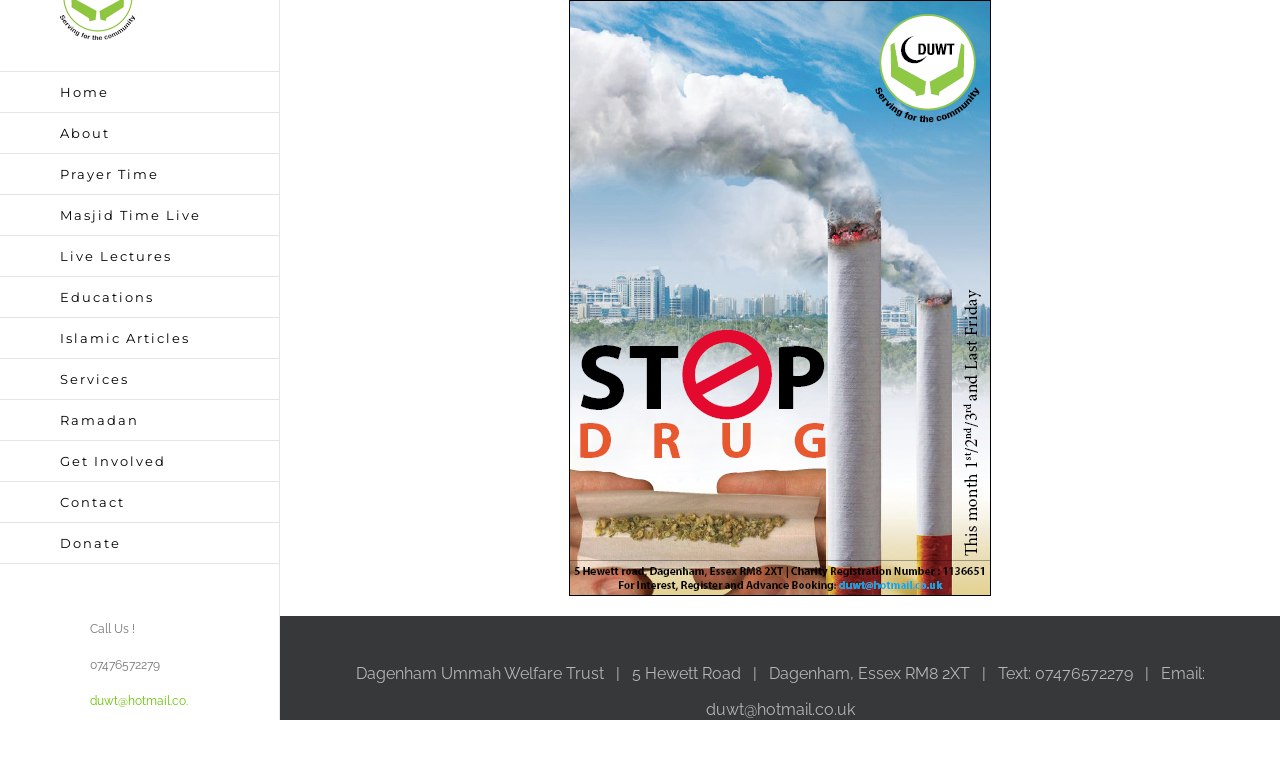

--- FILE ---
content_type: text/html; charset=UTF-8
request_url: https://duwt.org/2019/11/06/stop-drug/
body_size: 12876
content:
<!DOCTYPE html>
<html class="avada-html-layout-wide avada-html-header-position-left avada-is-100-percent-template" lang="en-GB" prefix="og: http://ogp.me/ns# fb: http://ogp.me/ns/fb#">
<head>
	<meta http-equiv="X-UA-Compatible" content="IE=edge" />
	<meta http-equiv="Content-Type" content="text/html; charset=utf-8"/>
	<meta name="viewport" content="width=device-width, initial-scale=1" />
	<title>Stop Drug &#8211; Dagenham Ummah Welfare Trust</title>
<meta name='robots' content='max-image-preview:large' />
	<style>img:is([sizes="auto" i], [sizes^="auto," i]) { contain-intrinsic-size: 3000px 1500px }</style>
	<link rel="alternate" type="application/rss+xml" title="Dagenham Ummah Welfare Trust &raquo; Feed" href="https://duwt.org/feed/" />
<link rel="alternate" type="application/rss+xml" title="Dagenham Ummah Welfare Trust &raquo; Comments Feed" href="https://duwt.org/comments/feed/" />
								<link rel="icon" href="https://duwt.org/wp-content/uploads/2021/07/favicon.ico" type="image/x-icon" />
		
		
		
				<link rel="alternate" type="application/rss+xml" title="Dagenham Ummah Welfare Trust &raquo; Stop Drug Comments Feed" href="https://duwt.org/2019/11/06/stop-drug/feed/" />
				
		<meta property="og:locale" content="en_GB"/>
		<meta property="og:type" content="article"/>
		<meta property="og:site_name" content="Dagenham Ummah Welfare Trust"/>
		<meta property="og:title" content="  Stop Drug"/>
				<meta property="og:url" content="https://duwt.org/2019/11/06/stop-drug/"/>
										<meta property="article:published_time" content="2019-11-06T11:06:22+00:00"/>
							<meta property="article:modified_time" content="2019-11-07T12:33:32+00:00"/>
								<meta name="author" content="mabrur"/>
								<meta property="og:image" content="https://duwt.org/wp-content/uploads/2019/11/image001.png"/>
		<meta property="og:image:width" content="422"/>
		<meta property="og:image:height" content="596"/>
		<meta property="og:image:type" content="image/png"/>
				<script type="text/javascript">
/* <![CDATA[ */
window._wpemojiSettings = {"baseUrl":"https:\/\/s.w.org\/images\/core\/emoji\/16.0.1\/72x72\/","ext":".png","svgUrl":"https:\/\/s.w.org\/images\/core\/emoji\/16.0.1\/svg\/","svgExt":".svg","source":{"concatemoji":"https:\/\/duwt.org\/wp-includes\/js\/wp-emoji-release.min.js?ver=6.8.3"}};
/*! This file is auto-generated */
!function(s,n){var o,i,e;function c(e){try{var t={supportTests:e,timestamp:(new Date).valueOf()};sessionStorage.setItem(o,JSON.stringify(t))}catch(e){}}function p(e,t,n){e.clearRect(0,0,e.canvas.width,e.canvas.height),e.fillText(t,0,0);var t=new Uint32Array(e.getImageData(0,0,e.canvas.width,e.canvas.height).data),a=(e.clearRect(0,0,e.canvas.width,e.canvas.height),e.fillText(n,0,0),new Uint32Array(e.getImageData(0,0,e.canvas.width,e.canvas.height).data));return t.every(function(e,t){return e===a[t]})}function u(e,t){e.clearRect(0,0,e.canvas.width,e.canvas.height),e.fillText(t,0,0);for(var n=e.getImageData(16,16,1,1),a=0;a<n.data.length;a++)if(0!==n.data[a])return!1;return!0}function f(e,t,n,a){switch(t){case"flag":return n(e,"\ud83c\udff3\ufe0f\u200d\u26a7\ufe0f","\ud83c\udff3\ufe0f\u200b\u26a7\ufe0f")?!1:!n(e,"\ud83c\udde8\ud83c\uddf6","\ud83c\udde8\u200b\ud83c\uddf6")&&!n(e,"\ud83c\udff4\udb40\udc67\udb40\udc62\udb40\udc65\udb40\udc6e\udb40\udc67\udb40\udc7f","\ud83c\udff4\u200b\udb40\udc67\u200b\udb40\udc62\u200b\udb40\udc65\u200b\udb40\udc6e\u200b\udb40\udc67\u200b\udb40\udc7f");case"emoji":return!a(e,"\ud83e\udedf")}return!1}function g(e,t,n,a){var r="undefined"!=typeof WorkerGlobalScope&&self instanceof WorkerGlobalScope?new OffscreenCanvas(300,150):s.createElement("canvas"),o=r.getContext("2d",{willReadFrequently:!0}),i=(o.textBaseline="top",o.font="600 32px Arial",{});return e.forEach(function(e){i[e]=t(o,e,n,a)}),i}function t(e){var t=s.createElement("script");t.src=e,t.defer=!0,s.head.appendChild(t)}"undefined"!=typeof Promise&&(o="wpEmojiSettingsSupports",i=["flag","emoji"],n.supports={everything:!0,everythingExceptFlag:!0},e=new Promise(function(e){s.addEventListener("DOMContentLoaded",e,{once:!0})}),new Promise(function(t){var n=function(){try{var e=JSON.parse(sessionStorage.getItem(o));if("object"==typeof e&&"number"==typeof e.timestamp&&(new Date).valueOf()<e.timestamp+604800&&"object"==typeof e.supportTests)return e.supportTests}catch(e){}return null}();if(!n){if("undefined"!=typeof Worker&&"undefined"!=typeof OffscreenCanvas&&"undefined"!=typeof URL&&URL.createObjectURL&&"undefined"!=typeof Blob)try{var e="postMessage("+g.toString()+"("+[JSON.stringify(i),f.toString(),p.toString(),u.toString()].join(",")+"));",a=new Blob([e],{type:"text/javascript"}),r=new Worker(URL.createObjectURL(a),{name:"wpTestEmojiSupports"});return void(r.onmessage=function(e){c(n=e.data),r.terminate(),t(n)})}catch(e){}c(n=g(i,f,p,u))}t(n)}).then(function(e){for(var t in e)n.supports[t]=e[t],n.supports.everything=n.supports.everything&&n.supports[t],"flag"!==t&&(n.supports.everythingExceptFlag=n.supports.everythingExceptFlag&&n.supports[t]);n.supports.everythingExceptFlag=n.supports.everythingExceptFlag&&!n.supports.flag,n.DOMReady=!1,n.readyCallback=function(){n.DOMReady=!0}}).then(function(){return e}).then(function(){var e;n.supports.everything||(n.readyCallback(),(e=n.source||{}).concatemoji?t(e.concatemoji):e.wpemoji&&e.twemoji&&(t(e.twemoji),t(e.wpemoji)))}))}((window,document),window._wpemojiSettings);
/* ]]> */
</script>
<link rel='stylesheet' id='timetable-style-css' href='https://duwt.org/wp-content/plugins/daily-prayer-time-for-mosques/Models/../Assets/css/styles.css?ver=2025.08.09' type='text/css' media='all' />
<style id='timetable-style-inline-css' type='text/css'>
table.customStyles th.tableHeading {background:#8224e3;color:#ffffff}table.customStyles {color:#000000}table.customStyles th.prayerName {background:#81d742}table.customStyles th.prayerName {color:#000000}.x-board-modern #time-table-section h4 {color:#000000}table.customStyles tr.highlight, th.highlight, td.highlight {font-weight:bold;background:#dd9933 !important;color: !important;}span.nextPrayer {font-weight:bold;color:#dd9933}.x-board tr.nextPrayer td {background-color:#dd9933 !important;color: !important;}.x-board-modern h4.nextPrayer, p.nextPrayer {background:#dd9933 !important;color: !important;}.d-masjid-e-usman .nextPrayer h3,.nextPrayer .title,tr.nextPrayer,td span.nextPrayer,.dpt-wrapper-container .prayer-time.highlight {background:#dd9933 !important;color: !important;}.d-masjid-e-usman .left-main-col-sun-times h4,.left-main-col-sun-times p {color:#dd9933 !important;}.dptPrayerIcon {color: !important;}span.nextPrayer {color: !important;}.d-masjid-e-usman.nextPrayer h3, .nextPrayer .title, .d-masjid-e-usman .nextPrayer .dsJumuah {color: !important;}
</style>
<link rel='stylesheet' id='verge-style-css' href='https://duwt.org/wp-content/plugins/daily-prayer-time-for-mosques/Models/../Assets/css/vergestyles.css?ver=2025.08.09' type='text/css' media='all' />
<link rel='stylesheet' id='jquery-ui_css-css' href='https://duwt.org/wp-content/plugins/daily-prayer-time-for-mosques/Models/../Assets/css/jquery-ui-1.12.1.css?ver=2025.08.09' type='text/css' media='all' />
<link rel='stylesheet' id='bootstrap-select-css' href='https://duwt.org/wp-content/plugins/daily-prayer-time-for-mosques/Models/../Assets/css/bootstrap-select.min-1.13.14.css?ver=2025.08.09' type='text/css' media='all' />
<style id='wp-emoji-styles-inline-css' type='text/css'>

	img.wp-smiley, img.emoji {
		display: inline !important;
		border: none !important;
		box-shadow: none !important;
		height: 1em !important;
		width: 1em !important;
		margin: 0 0.07em !important;
		vertical-align: -0.1em !important;
		background: none !important;
		padding: 0 !important;
	}
</style>
<link rel='stylesheet' id='fusion-dynamic-css-css' href='https://duwt.org/wp-content/uploads/fusion-styles/bc8727fc2fc8adef1cca03574c33d559.min.css?ver=3.14.2' type='text/css' media='all' />
<script type="text/javascript" src="https://duwt.org/wp-includes/js/jquery/jquery.min.js?ver=3.7.1" id="jquery-core-js"></script>
<script type="text/javascript" src="https://duwt.org/wp-includes/js/jquery/jquery-migrate.min.js?ver=3.4.1" id="jquery-migrate-js"></script>
<script type="text/javascript" src="https://duwt.org/wp-content/plugins/daily-prayer-time-for-mosques/Models/../Assets/js/popper.min-1.12.9.js?ver=2025.08.09" id="dpt_popper_js-js"></script>
<script type="text/javascript" src="https://duwt.org/wp-content/plugins/daily-prayer-time-for-mosques/Models/../Assets/js/jquery.cookie.min-1.4.1.js?ver=2025.08.09" id="jquery-cookie-js"></script>
<script type="text/javascript" src="https://duwt.org/wp-content/plugins/daily-prayer-time-for-mosques/Models/../Assets/js/jquery.blockUI-2.70.js?ver=2025.08.09" id="jquery-blockUI-js"></script>
<script type="text/javascript" src="https://duwt.org/wp-content/plugins/daily-prayer-time-for-mosques/Models/../Assets/js/jquery.marquee.min.js?ver=2025.08.09" id="jquery-marquee-js"></script>
<script type="text/javascript" src="https://duwt.org/wp-content/plugins/daily-prayer-time-for-mosques/Models/../Assets/js/NoSleep.min.js?ver=2025.08.09" id="dpt-noSleep-js"></script>
<script type="text/javascript" src="https://duwt.org/wp-content/plugins/daily-prayer-time-for-mosques/Models/../Assets/js/iconify.min.js?ver=2025.08.09" id="dpt-iconify-js"></script>
<link rel="https://api.w.org/" href="https://duwt.org/wp-json/" /><link rel="alternate" title="JSON" type="application/json" href="https://duwt.org/wp-json/wp/v2/posts/913" /><link rel="EditURI" type="application/rsd+xml" title="RSD" href="https://duwt.org/xmlrpc.php?rsd" />
<meta name="generator" content="WordPress 6.8.3" />
<link rel="canonical" href="https://duwt.org/2019/11/06/stop-drug/" />
<link rel='shortlink' href='https://duwt.org/?p=913' />
<link rel="alternate" title="oEmbed (JSON)" type="application/json+oembed" href="https://duwt.org/wp-json/oembed/1.0/embed?url=https%3A%2F%2Fduwt.org%2F2019%2F11%2F06%2Fstop-drug%2F" />
<link rel="alternate" title="oEmbed (XML)" type="text/xml+oembed" href="https://duwt.org/wp-json/oembed/1.0/embed?url=https%3A%2F%2Fduwt.org%2F2019%2F11%2F06%2Fstop-drug%2F&#038;format=xml" />
<style type="text/css" id="css-fb-visibility">@media screen and (max-width: 640px){.fusion-no-small-visibility{display:none !important;}body .sm-text-align-center{text-align:center !important;}body .sm-text-align-left{text-align:left !important;}body .sm-text-align-right{text-align:right !important;}body .sm-text-align-justify{text-align:justify !important;}body .sm-flex-align-center{justify-content:center !important;}body .sm-flex-align-flex-start{justify-content:flex-start !important;}body .sm-flex-align-flex-end{justify-content:flex-end !important;}body .sm-mx-auto{margin-left:auto !important;margin-right:auto !important;}body .sm-ml-auto{margin-left:auto !important;}body .sm-mr-auto{margin-right:auto !important;}body .fusion-absolute-position-small{position:absolute;width:100%;}.awb-sticky.awb-sticky-small{ position: sticky; top: var(--awb-sticky-offset,0); }}@media screen and (min-width: 641px) and (max-width: 1024px){.fusion-no-medium-visibility{display:none !important;}body .md-text-align-center{text-align:center !important;}body .md-text-align-left{text-align:left !important;}body .md-text-align-right{text-align:right !important;}body .md-text-align-justify{text-align:justify !important;}body .md-flex-align-center{justify-content:center !important;}body .md-flex-align-flex-start{justify-content:flex-start !important;}body .md-flex-align-flex-end{justify-content:flex-end !important;}body .md-mx-auto{margin-left:auto !important;margin-right:auto !important;}body .md-ml-auto{margin-left:auto !important;}body .md-mr-auto{margin-right:auto !important;}body .fusion-absolute-position-medium{position:absolute;width:100%;}.awb-sticky.awb-sticky-medium{ position: sticky; top: var(--awb-sticky-offset,0); }}@media screen and (min-width: 1025px){.fusion-no-large-visibility{display:none !important;}body .lg-text-align-center{text-align:center !important;}body .lg-text-align-left{text-align:left !important;}body .lg-text-align-right{text-align:right !important;}body .lg-text-align-justify{text-align:justify !important;}body .lg-flex-align-center{justify-content:center !important;}body .lg-flex-align-flex-start{justify-content:flex-start !important;}body .lg-flex-align-flex-end{justify-content:flex-end !important;}body .lg-mx-auto{margin-left:auto !important;margin-right:auto !important;}body .lg-ml-auto{margin-left:auto !important;}body .lg-mr-auto{margin-right:auto !important;}body .fusion-absolute-position-large{position:absolute;width:100%;}.awb-sticky.awb-sticky-large{ position: sticky; top: var(--awb-sticky-offset,0); }}</style><style type="text/css">.recentcomments a{display:inline !important;padding:0 !important;margin:0 !important;}</style>		<script type="text/javascript">
			var doc = document.documentElement;
			doc.setAttribute( 'data-useragent', navigator.userAgent );
		</script>
		
	</head>

<body class="wp-singular post-template-default single single-post postid-913 single-format-standard wp-theme-Avada fusion-image-hovers fusion-pagination-sizing fusion-button_type-flat fusion-button_span-no fusion-button_gradient-linear avada-image-rollover-circle-no avada-image-rollover-yes avada-image-rollover-direction-center_horiz fusion-has-button-gradient fusion-body ltr fusion-sticky-header no-tablet-sticky-header no-mobile-sticky-header no-mobile-slidingbar no-mobile-totop avada-has-rev-slider-styles fusion-disable-outline fusion-sub-menu-fade mobile-logo-pos-left layout-wide-mode avada-has-boxed-modal-shadow-none layout-scroll-offset-full avada-has-zero-margin-offset-top side-header side-header-left menu-text-align-left mobile-menu-design-modern fusion-show-pagination-text fusion-header-layout-v2 avada-responsive avada-footer-fx-none avada-menu-highlight-style-bar fusion-search-form-classic fusion-main-menu-search-dropdown fusion-avatar-square avada-dropdown-styles avada-blog-layout-grid avada-blog-archive-layout-grid avada-header-shadow-no avada-menu-icon-position-left avada-has-megamenu-shadow avada-has-header-100-width avada-has-pagetitle-100-width avada-has-pagetitle-bg-full avada-has-100-footer avada-has-breadcrumb-mobile-hidden avada-has-titlebar-hide avada-social-full-transparent avada-has-pagination-padding avada-flyout-menu-direction-fade avada-ec-views-v1" data-awb-post-id="913">
		<a class="skip-link screen-reader-text" href="#content">Skip to content</a>

	<div id="boxed-wrapper">
		
		<div id="wrapper" class="fusion-wrapper">
			<div id="home" style="position:relative;top:-1px;"></div>
							
																
<div id="side-header-sticky"></div>
<div id="side-header" class="clearfix fusion-mobile-menu-design-modern fusion-sticky-logo-1 fusion-mobile-logo-1 fusion-sticky-menu-">
	<div class="side-header-wrapper">
								<div class="side-header-content fusion-logo-left fusion-mobile-logo-1">
				<div class="fusion-logo" data-margin-top="31px" data-margin-bottom="31px" data-margin-left="0px" data-margin-right="0px">
			<a class="fusion-logo-link"  href="https://duwt.org/" >

						<!-- standard logo -->
			<img src="https://duwt.org/wp-content/uploads/2018/05/75x78-logo.gif" srcset="https://duwt.org/wp-content/uploads/2018/05/75x78-logo.gif 1x" width="75" height="78" alt="Dagenham Ummah Welfare Trust Logo" data-retina_logo_url="" class="fusion-standard-logo" />

			
											<!-- sticky header logo -->
				<img src="https://duwt.org/wp-content/uploads/2018/05/Logo_A-black.png" srcset="https://duwt.org/wp-content/uploads/2018/05/Logo_A-black.png 1x" width="75" height="78" alt="Dagenham Ummah Welfare Trust Logo" data-retina_logo_url="" class="fusion-sticky-logo" />
					</a>
		</div>		</div>
		<div class="fusion-main-menu-container fusion-logo-menu-left">
			<nav class="fusion-main-menu" aria-label="Main Menu"><ul id="menu-blog" class="fusion-menu"><li  id="menu-item-126"  class="menu-item menu-item-type-post_type menu-item-object-page menu-item-home menu-item-126"  data-item-id="126"><a  href="https://duwt.org/" class="fusion-bar-highlight"><span class="menu-text">Home</span></a></li><li  id="menu-item-1399"  class="menu-item menu-item-type-post_type menu-item-object-page menu-item-1399"  data-item-id="1399"><a  href="https://duwt.org/about/" class="fusion-bar-highlight"><span class="menu-text">About</span></a></li><li  id="menu-item-1423"  class="menu-item menu-item-type-post_type menu-item-object-page menu-item-1423"  data-item-id="1423"><a  href="https://duwt.org/prayer-time/" class="fusion-bar-highlight"><span class="menu-text">Prayer Time</span></a></li><li  id="menu-item-1860"  class="menu-item menu-item-type-custom menu-item-object-custom menu-item-1860"  data-item-id="1860"><a  href="https://time.my-masjid.com/timingscreen/7a036d31-b4ac-44f6-a68e-2dbb1f7a7994" class="fusion-bar-highlight"><span class="menu-text">Masjid Time Live</span></a></li><li  id="menu-item-1404"  class="menu-item menu-item-type-post_type menu-item-object-page menu-item-1404"  data-item-id="1404"><a  href="https://duwt.org/live-lectures/" class="fusion-bar-highlight"><span class="menu-text">Live  Lectures</span></a></li><li  id="menu-item-1401"  class="menu-item menu-item-type-post_type menu-item-object-page menu-item-has-children menu-item-1401 fusion-dropdown-menu"  data-item-id="1401"><a  href="https://duwt.org/educations/" class="fusion-bar-highlight"><span class="menu-text">Educations</span></a><ul class="sub-menu"><li  id="menu-item-1922"  class="menu-item menu-item-type-custom menu-item-object-custom menu-item-1922 fusion-dropdown-submenu" ><a  href="https://sidrahacademy.co.uk/" class="fusion-bar-highlight"><span>Madrasa</span></a></li><li  id="menu-item-1439"  class="menu-item menu-item-type-post_type menu-item-object-page menu-item-1439 fusion-dropdown-submenu" ><a  href="https://duwt.org/tuition-centre/" class="fusion-bar-highlight"><span>Tuition Centre</span></a></li><li  id="menu-item-1435"  class="menu-item menu-item-type-post_type menu-item-object-page menu-item-1435 fusion-dropdown-submenu" ><a  href="https://duwt.org/adult-islamic-study-circles/" class="fusion-bar-highlight"><span>Adult Islamic Study Circles</span></a></li><li  id="menu-item-1402"  class="menu-item menu-item-type-post_type menu-item-object-page menu-item-1402 fusion-dropdown-submenu" ><a  href="https://duwt.org/enrol-now/" class="fusion-bar-highlight"><span>Enrol now</span></a></li><li  id="menu-item-1443"  class="menu-item menu-item-type-post_type menu-item-object-page menu-item-1443 fusion-dropdown-submenu" ><a  href="https://duwt.org/islamic-quiz/" class="fusion-bar-highlight"><span>Islamic Quiz</span></a></li><li  id="menu-item-1445"  class="menu-item menu-item-type-custom menu-item-object-custom menu-item-1445 fusion-dropdown-submenu" ><a  href="https://docs.google.com/forms/d/e/1FAIpQLSfL2zx30c8JHRlmK83CSuEhF-rOS-O2vhLw8M9n-lm46CnEAg/viewform" class="fusion-bar-highlight"><span>The Life of the Prophet (peace be upon him)</span></a></li><li  id="menu-item-1447"  class="menu-item menu-item-type-custom menu-item-object-custom menu-item-1447 fusion-dropdown-submenu" ><a  href="https://docs.google.com/forms/d/e/1FAIpQLSfeauDGCi66Y2kDXIyeNostF9jxVu1eDnVrZh-MXn2uyMq0zw/viewform" class="fusion-bar-highlight"><span>Qur&#8217;an quiz</span></a></li><li  id="menu-item-1654"  class="menu-item menu-item-type-post_type menu-item-object-page menu-item-1654 fusion-dropdown-submenu" ><a  href="https://duwt.org/99-questions-pm-s/" class="fusion-bar-highlight"><span>99 Questions PM (S)</span></a></li></ul></li><li  id="menu-item-1405"  class="menu-item menu-item-type-post_type menu-item-object-page menu-item-has-children menu-item-1405 fusion-dropdown-menu"  data-item-id="1405"><a  href="https://duwt.org/islamic-articles/" class="fusion-bar-highlight"><span class="menu-text">Islamic Articles</span></a><ul class="sub-menu"><li  id="menu-item-1400"  class="menu-item menu-item-type-post_type menu-item-object-page menu-item-1400 fusion-dropdown-submenu" ><a  href="https://duwt.org/beauty-of-islam/" class="fusion-bar-highlight"><span>Beauty of Islam</span></a></li><li  id="menu-item-1547"  class="menu-item menu-item-type-post_type menu-item-object-page menu-item-1547 fusion-dropdown-submenu" ><a  href="https://duwt.org/who-is-muhammed-pbuh/" class="fusion-bar-highlight"><span>Who is Muhammed (PBUH)?</span></a></li><li  id="menu-item-1546"  class="menu-item menu-item-type-post_type menu-item-object-page menu-item-1546 fusion-dropdown-submenu" ><a  href="https://duwt.org/islam-is-not-a-religion-of-terror/" class="fusion-bar-highlight"><span>Islam is not a Religion of Terror</span></a></li><li  id="menu-item-1544"  class="menu-item menu-item-type-post_type menu-item-object-page menu-item-1544 fusion-dropdown-submenu" ><a  href="https://duwt.org/animal-welfare-in-islam/" class="fusion-bar-highlight"><span>Animal Welfare in Islam</span></a></li><li  id="menu-item-1545"  class="menu-item menu-item-type-post_type menu-item-object-page menu-item-1545 fusion-dropdown-submenu" ><a  href="https://duwt.org/ramadan/" class="fusion-bar-highlight"><span>Ramadan</span></a></li></ul></li><li  id="menu-item-1406"  class="menu-item menu-item-type-post_type menu-item-object-page menu-item-has-children menu-item-1406 fusion-dropdown-menu"  data-item-id="1406"><a  href="https://duwt.org/comm-services/" class="fusion-bar-highlight"><span class="menu-text">Services</span></a><ul class="sub-menu"><li  id="menu-item-1403"  class="menu-item menu-item-type-post_type menu-item-object-page menu-item-1403 fusion-dropdown-submenu" ><a  href="https://duwt.org/youth-training/" class="fusion-bar-highlight"><span>Youth Training</span></a></li><li  id="menu-item-1407"  class="menu-item menu-item-type-post_type menu-item-object-page menu-item-1407 fusion-dropdown-submenu" ><a  href="https://duwt.org/annual-family-fun-days/" class="fusion-bar-highlight"><span>Annual Family Fun days</span></a></li><li  id="menu-item-1408"  class="menu-item menu-item-type-post_type menu-item-object-page menu-item-1408 fusion-dropdown-submenu" ><a  href="https://duwt.org/burial/" class="fusion-bar-highlight"><span>Burial</span></a></li><li  id="menu-item-1409"  class="menu-item menu-item-type-post_type menu-item-object-page menu-item-1409 fusion-dropdown-submenu" ><a  href="https://duwt.org/circumcision-clinic/" class="fusion-bar-highlight"><span>Circumcision Clinic</span></a></li><li  id="menu-item-1411"  class="menu-item menu-item-type-post_type menu-item-object-page menu-item-1411 fusion-dropdown-submenu" ><a  href="https://duwt.org/dawah-table/" class="fusion-bar-highlight"><span>Dawah Table</span></a></li><li  id="menu-item-1412"  class="menu-item menu-item-type-post_type menu-item-object-page menu-item-1412 fusion-dropdown-submenu" ><a  href="https://duwt.org/download-form/" class="fusion-bar-highlight"><span>Download form</span></a></li><li  id="menu-item-1410"  class="menu-item menu-item-type-post_type menu-item-object-page menu-item-1410 fusion-dropdown-submenu" ><a  href="https://duwt.org/civic-advice-clinic/" class="fusion-bar-highlight"><span>Civic Advice Clinic</span></a></li><li  id="menu-item-1900"  class="menu-item menu-item-type-post_type menu-item-object-post menu-item-1900 fusion-dropdown-submenu" ><a  href="https://duwt.org/2025/07/04/summer-programme/" class="fusion-bar-highlight"><span>Summer Programme</span></a></li><li  id="menu-item-1413"  class="menu-item menu-item-type-post_type menu-item-object-page menu-item-1413 fusion-dropdown-submenu" ><a  href="https://duwt.org/health-clinic/" class="fusion-bar-highlight"><span>Health Clinic</span></a></li><li  id="menu-item-1414"  class="menu-item menu-item-type-post_type menu-item-object-page menu-item-1414 fusion-dropdown-submenu" ><a  href="https://duwt.org/islamic-advice-clinic/" class="fusion-bar-highlight"><span>Islamic Advice Clinic</span></a></li><li  id="menu-item-1419"  class="menu-item menu-item-type-post_type menu-item-object-page menu-item-1419 fusion-dropdown-submenu" ><a  href="https://duwt.org/wills-clinic/" class="fusion-bar-highlight"><span>Wills Clinic</span></a></li><li  id="menu-item-1415"  class="menu-item menu-item-type-post_type menu-item-object-page menu-item-1415 fusion-dropdown-submenu" ><a  href="https://duwt.org/mother-toddler-group/" class="fusion-bar-highlight"><span>Mother &#038; Toddler Group</span></a></li><li  id="menu-item-1416"  class="menu-item menu-item-type-post_type menu-item-object-page menu-item-1416 fusion-dropdown-submenu" ><a  href="https://duwt.org/new-muslim-support-project/" class="fusion-bar-highlight"><span>New Muslim Support Project</span></a></li><li  id="menu-item-1417"  class="menu-item menu-item-type-post_type menu-item-object-page menu-item-1417 fusion-dropdown-submenu" ><a  href="https://duwt.org/nikka-marriage-service/" class="fusion-bar-highlight"><span>Nikka / Marriage Service</span></a></li><li  id="menu-item-1418"  class="menu-item menu-item-type-post_type menu-item-object-page menu-item-1418 fusion-dropdown-submenu" ><a  href="https://duwt.org/sports-exercise/" class="fusion-bar-highlight"><span>Sports &#038; Exercise</span></a></li><li  id="menu-item-1420"  class="menu-item menu-item-type-post_type menu-item-object-page menu-item-1420 fusion-dropdown-submenu" ><a  href="https://duwt.org/youth-activities-circles/" class="fusion-bar-highlight"><span>Youth Activities &#038; Circles</span></a></li></ul></li><li  id="menu-item-1768"  class="menu-item menu-item-type-custom menu-item-object-custom menu-item-has-children menu-item-1768 fusion-dropdown-menu"  data-item-id="1768"><a  href="#" class="fusion-bar-highlight"><span class="menu-text">Ramadan</span></a><ul class="sub-menu"><li  id="menu-item-1548"  class="menu-item menu-item-type-post_type menu-item-object-page menu-item-1548 fusion-dropdown-submenu" ><a  href="https://duwt.org/ramadan-appeal/" class="fusion-bar-highlight"><span>RAMADAN APPEAL</span></a></li><li  id="menu-item-1783"  class="menu-item menu-item-type-post_type menu-item-object-page menu-item-1783 fusion-dropdown-submenu" ><a  href="https://duwt.org/ramadan-timetable/" class="fusion-bar-highlight"><span>RAMADAN TIMETABLE</span></a></li></ul></li><li  id="menu-item-1422"  class="menu-item menu-item-type-post_type menu-item-object-page menu-item-1422"  data-item-id="1422"><a  href="https://duwt.org/get-involved/" class="fusion-bar-highlight"><span class="menu-text">Get Involved</span></a></li><li  id="menu-item-1421"  class="menu-item menu-item-type-post_type menu-item-object-page menu-item-1421"  data-item-id="1421"><a  href="https://duwt.org/contact/" class="fusion-bar-highlight"><span class="menu-text">Contact</span></a></li><li  id="menu-item-1483"  class="menu-item menu-item-type-post_type menu-item-object-page menu-item-1483"  data-item-id="1483"><a  href="https://duwt.org/donate/" class="fusion-bar-highlight"><span class="menu-text">Donate</span></a></li></ul></nav><div class="fusion-mobile-navigation"><ul id="menu-blog-1" class="fusion-mobile-menu"><li   class="menu-item menu-item-type-post_type menu-item-object-page menu-item-home menu-item-126"  data-item-id="126"><a  href="https://duwt.org/" class="fusion-bar-highlight"><span class="menu-text">Home</span></a></li><li   class="menu-item menu-item-type-post_type menu-item-object-page menu-item-1399"  data-item-id="1399"><a  href="https://duwt.org/about/" class="fusion-bar-highlight"><span class="menu-text">About</span></a></li><li   class="menu-item menu-item-type-post_type menu-item-object-page menu-item-1423"  data-item-id="1423"><a  href="https://duwt.org/prayer-time/" class="fusion-bar-highlight"><span class="menu-text">Prayer Time</span></a></li><li   class="menu-item menu-item-type-custom menu-item-object-custom menu-item-1860"  data-item-id="1860"><a  href="https://time.my-masjid.com/timingscreen/7a036d31-b4ac-44f6-a68e-2dbb1f7a7994" class="fusion-bar-highlight"><span class="menu-text">Masjid Time Live</span></a></li><li   class="menu-item menu-item-type-post_type menu-item-object-page menu-item-1404"  data-item-id="1404"><a  href="https://duwt.org/live-lectures/" class="fusion-bar-highlight"><span class="menu-text">Live  Lectures</span></a></li><li   class="menu-item menu-item-type-post_type menu-item-object-page menu-item-has-children menu-item-1401 fusion-dropdown-menu"  data-item-id="1401"><a  href="https://duwt.org/educations/" class="fusion-bar-highlight"><span class="menu-text">Educations</span></a><ul class="sub-menu"><li   class="menu-item menu-item-type-custom menu-item-object-custom menu-item-1922 fusion-dropdown-submenu" ><a  href="https://sidrahacademy.co.uk/" class="fusion-bar-highlight"><span>Madrasa</span></a></li><li   class="menu-item menu-item-type-post_type menu-item-object-page menu-item-1439 fusion-dropdown-submenu" ><a  href="https://duwt.org/tuition-centre/" class="fusion-bar-highlight"><span>Tuition Centre</span></a></li><li   class="menu-item menu-item-type-post_type menu-item-object-page menu-item-1435 fusion-dropdown-submenu" ><a  href="https://duwt.org/adult-islamic-study-circles/" class="fusion-bar-highlight"><span>Adult Islamic Study Circles</span></a></li><li   class="menu-item menu-item-type-post_type menu-item-object-page menu-item-1402 fusion-dropdown-submenu" ><a  href="https://duwt.org/enrol-now/" class="fusion-bar-highlight"><span>Enrol now</span></a></li><li   class="menu-item menu-item-type-post_type menu-item-object-page menu-item-1443 fusion-dropdown-submenu" ><a  href="https://duwt.org/islamic-quiz/" class="fusion-bar-highlight"><span>Islamic Quiz</span></a></li><li   class="menu-item menu-item-type-custom menu-item-object-custom menu-item-1445 fusion-dropdown-submenu" ><a  href="https://docs.google.com/forms/d/e/1FAIpQLSfL2zx30c8JHRlmK83CSuEhF-rOS-O2vhLw8M9n-lm46CnEAg/viewform" class="fusion-bar-highlight"><span>The Life of the Prophet (peace be upon him)</span></a></li><li   class="menu-item menu-item-type-custom menu-item-object-custom menu-item-1447 fusion-dropdown-submenu" ><a  href="https://docs.google.com/forms/d/e/1FAIpQLSfeauDGCi66Y2kDXIyeNostF9jxVu1eDnVrZh-MXn2uyMq0zw/viewform" class="fusion-bar-highlight"><span>Qur&#8217;an quiz</span></a></li><li   class="menu-item menu-item-type-post_type menu-item-object-page menu-item-1654 fusion-dropdown-submenu" ><a  href="https://duwt.org/99-questions-pm-s/" class="fusion-bar-highlight"><span>99 Questions PM (S)</span></a></li></ul></li><li   class="menu-item menu-item-type-post_type menu-item-object-page menu-item-has-children menu-item-1405 fusion-dropdown-menu"  data-item-id="1405"><a  href="https://duwt.org/islamic-articles/" class="fusion-bar-highlight"><span class="menu-text">Islamic Articles</span></a><ul class="sub-menu"><li   class="menu-item menu-item-type-post_type menu-item-object-page menu-item-1400 fusion-dropdown-submenu" ><a  href="https://duwt.org/beauty-of-islam/" class="fusion-bar-highlight"><span>Beauty of Islam</span></a></li><li   class="menu-item menu-item-type-post_type menu-item-object-page menu-item-1547 fusion-dropdown-submenu" ><a  href="https://duwt.org/who-is-muhammed-pbuh/" class="fusion-bar-highlight"><span>Who is Muhammed (PBUH)?</span></a></li><li   class="menu-item menu-item-type-post_type menu-item-object-page menu-item-1546 fusion-dropdown-submenu" ><a  href="https://duwt.org/islam-is-not-a-religion-of-terror/" class="fusion-bar-highlight"><span>Islam is not a Religion of Terror</span></a></li><li   class="menu-item menu-item-type-post_type menu-item-object-page menu-item-1544 fusion-dropdown-submenu" ><a  href="https://duwt.org/animal-welfare-in-islam/" class="fusion-bar-highlight"><span>Animal Welfare in Islam</span></a></li><li   class="menu-item menu-item-type-post_type menu-item-object-page menu-item-1545 fusion-dropdown-submenu" ><a  href="https://duwt.org/ramadan/" class="fusion-bar-highlight"><span>Ramadan</span></a></li></ul></li><li   class="menu-item menu-item-type-post_type menu-item-object-page menu-item-has-children menu-item-1406 fusion-dropdown-menu"  data-item-id="1406"><a  href="https://duwt.org/comm-services/" class="fusion-bar-highlight"><span class="menu-text">Services</span></a><ul class="sub-menu"><li   class="menu-item menu-item-type-post_type menu-item-object-page menu-item-1403 fusion-dropdown-submenu" ><a  href="https://duwt.org/youth-training/" class="fusion-bar-highlight"><span>Youth Training</span></a></li><li   class="menu-item menu-item-type-post_type menu-item-object-page menu-item-1407 fusion-dropdown-submenu" ><a  href="https://duwt.org/annual-family-fun-days/" class="fusion-bar-highlight"><span>Annual Family Fun days</span></a></li><li   class="menu-item menu-item-type-post_type menu-item-object-page menu-item-1408 fusion-dropdown-submenu" ><a  href="https://duwt.org/burial/" class="fusion-bar-highlight"><span>Burial</span></a></li><li   class="menu-item menu-item-type-post_type menu-item-object-page menu-item-1409 fusion-dropdown-submenu" ><a  href="https://duwt.org/circumcision-clinic/" class="fusion-bar-highlight"><span>Circumcision Clinic</span></a></li><li   class="menu-item menu-item-type-post_type menu-item-object-page menu-item-1411 fusion-dropdown-submenu" ><a  href="https://duwt.org/dawah-table/" class="fusion-bar-highlight"><span>Dawah Table</span></a></li><li   class="menu-item menu-item-type-post_type menu-item-object-page menu-item-1412 fusion-dropdown-submenu" ><a  href="https://duwt.org/download-form/" class="fusion-bar-highlight"><span>Download form</span></a></li><li   class="menu-item menu-item-type-post_type menu-item-object-page menu-item-1410 fusion-dropdown-submenu" ><a  href="https://duwt.org/civic-advice-clinic/" class="fusion-bar-highlight"><span>Civic Advice Clinic</span></a></li><li   class="menu-item menu-item-type-post_type menu-item-object-post menu-item-1900 fusion-dropdown-submenu" ><a  href="https://duwt.org/2025/07/04/summer-programme/" class="fusion-bar-highlight"><span>Summer Programme</span></a></li><li   class="menu-item menu-item-type-post_type menu-item-object-page menu-item-1413 fusion-dropdown-submenu" ><a  href="https://duwt.org/health-clinic/" class="fusion-bar-highlight"><span>Health Clinic</span></a></li><li   class="menu-item menu-item-type-post_type menu-item-object-page menu-item-1414 fusion-dropdown-submenu" ><a  href="https://duwt.org/islamic-advice-clinic/" class="fusion-bar-highlight"><span>Islamic Advice Clinic</span></a></li><li   class="menu-item menu-item-type-post_type menu-item-object-page menu-item-1419 fusion-dropdown-submenu" ><a  href="https://duwt.org/wills-clinic/" class="fusion-bar-highlight"><span>Wills Clinic</span></a></li><li   class="menu-item menu-item-type-post_type menu-item-object-page menu-item-1415 fusion-dropdown-submenu" ><a  href="https://duwt.org/mother-toddler-group/" class="fusion-bar-highlight"><span>Mother &#038; Toddler Group</span></a></li><li   class="menu-item menu-item-type-post_type menu-item-object-page menu-item-1416 fusion-dropdown-submenu" ><a  href="https://duwt.org/new-muslim-support-project/" class="fusion-bar-highlight"><span>New Muslim Support Project</span></a></li><li   class="menu-item menu-item-type-post_type menu-item-object-page menu-item-1417 fusion-dropdown-submenu" ><a  href="https://duwt.org/nikka-marriage-service/" class="fusion-bar-highlight"><span>Nikka / Marriage Service</span></a></li><li   class="menu-item menu-item-type-post_type menu-item-object-page menu-item-1418 fusion-dropdown-submenu" ><a  href="https://duwt.org/sports-exercise/" class="fusion-bar-highlight"><span>Sports &#038; Exercise</span></a></li><li   class="menu-item menu-item-type-post_type menu-item-object-page menu-item-1420 fusion-dropdown-submenu" ><a  href="https://duwt.org/youth-activities-circles/" class="fusion-bar-highlight"><span>Youth Activities &#038; Circles</span></a></li></ul></li><li   class="menu-item menu-item-type-custom menu-item-object-custom menu-item-has-children menu-item-1768 fusion-dropdown-menu"  data-item-id="1768"><a  href="#" class="fusion-bar-highlight"><span class="menu-text">Ramadan</span></a><ul class="sub-menu"><li   class="menu-item menu-item-type-post_type menu-item-object-page menu-item-1548 fusion-dropdown-submenu" ><a  href="https://duwt.org/ramadan-appeal/" class="fusion-bar-highlight"><span>RAMADAN APPEAL</span></a></li><li   class="menu-item menu-item-type-post_type menu-item-object-page menu-item-1783 fusion-dropdown-submenu" ><a  href="https://duwt.org/ramadan-timetable/" class="fusion-bar-highlight"><span>RAMADAN TIMETABLE</span></a></li></ul></li><li   class="menu-item menu-item-type-post_type menu-item-object-page menu-item-1422"  data-item-id="1422"><a  href="https://duwt.org/get-involved/" class="fusion-bar-highlight"><span class="menu-text">Get Involved</span></a></li><li   class="menu-item menu-item-type-post_type menu-item-object-page menu-item-1421"  data-item-id="1421"><a  href="https://duwt.org/contact/" class="fusion-bar-highlight"><span class="menu-text">Contact</span></a></li><li   class="menu-item menu-item-type-post_type menu-item-object-page menu-item-1483"  data-item-id="1483"><a  href="https://duwt.org/donate/" class="fusion-bar-highlight"><span class="menu-text">Donate</span></a></li></ul></div>	<div class="fusion-mobile-menu-icons">
							<a href="#" class="fusion-icon awb-icon-bars" aria-label="Toggle mobile menu" aria-expanded="false"></a>
		
		
		
			</div>

<nav class="fusion-mobile-nav-holder fusion-mobile-menu-text-align-left" aria-label="Main Menu Mobile"></nav>

		</div>

		
								
			<div class="side-header-content side-header-content-1-2">
									<div class="side-header-content-1 fusion-clearfix">
					<div class="fusion-contact-info"><span class="fusion-contact-info-phone-number">Call Us ! 07476572279</span><br /><span class="fusion-contact-info-email-address"><a href="mailto:&#100;u&#119;&#116;&#64;&#104;otm&#97;&#105;l.&#99;&#111;.&#117;&#107;">&#100;u&#119;&#116;&#64;&#104;otm&#97;&#105;l.&#99;&#111;.&#117;&#107;</a></span></div>					</div>
													<div class="side-header-content-2 fusion-clearfix">
					<nav class="fusion-secondary-menu" role="navigation" aria-label="Secondary Menu"></nav>					</div>
							</div>
		
					<div class="side-header-content side-header-content-3">
				
<div class="fusion-header-content-3-wrapper">
			<h3 class="fusion-header-tagline">
			Degenham Ummah Welfare Trust		</h3>
	</div>
			</div>
		
					</div>
	<style>
	.side-header-styling-wrapper > div {
		display: none !important;
	}

	.side-header-styling-wrapper .side-header-background-image,
	.side-header-styling-wrapper .side-header-background-color,
	.side-header-styling-wrapper .side-header-border {
		display: block !important;
	}
	</style>
	<div class="side-header-styling-wrapper" style="overflow:hidden;">
		<div class="side-header-background-image"></div>
		<div class="side-header-background-color"></div>
		<div class="side-header-border"></div>
	</div>
</div>

					
							<div id="sliders-container" class="fusion-slider-visibility">
					</div>
				
					
							
			
						<main id="main" class="clearfix width-100">
				<div class="fusion-row" style="max-width:100%;">

<section id="content" style="width: 100%;">
	
					<article id="post-913" class="post post-913 type-post status-publish format-standard has-post-thumbnail hentry category-community-activities">
										<span class="entry-title" style="display: none;">Stop Drug</span>
			
				
						<div class="post-content">
				<p style="text-align: center;"><img fetchpriority="high" decoding="async" class="alignnone size-full wp-image-914" src="https://duwt.org/wp-content/uploads/2019/11/image001.png" alt="" width="422" height="596" srcset="https://duwt.org/wp-content/uploads/2019/11/image001-200x282.png 200w, https://duwt.org/wp-content/uploads/2019/11/image001-212x300.png 212w, https://duwt.org/wp-content/uploads/2019/11/image001-400x565.png 400w, https://duwt.org/wp-content/uploads/2019/11/image001.png 422w" sizes="(max-width: 422px) 100vw, 422px" /></p>
							</div>

												<span class="vcard rich-snippet-hidden"><span class="fn"><a href="https://duwt.org/author/mabrur/" title="Posts by mabrur" rel="author">mabrur</a></span></span><span class="updated rich-snippet-hidden">2019-11-07T12:33:32+00:00</span>																								
																	</article>
	</section>
						
					</div>  <!-- fusion-row -->
				</main>  <!-- #main -->
				
				
								
					
		<div class="fusion-footer">
					
	<footer class="fusion-footer-widget-area fusion-widget-area fusion-footer-widget-area-center">
		<div class="fusion-row">
			<div class="fusion-columns fusion-columns-1 fusion-widget-area">
				
																									<div class="fusion-column fusion-column-last col-lg-12 col-md-12 col-sm-12">
							<section id="text-2" class="fusion-footer-widget-column widget widget_text" style="border-style: solid;border-color:transparent;border-width:0px;">			<div class="textwidget">Dagenham Ummah Welfare Trust &nbsp; | &nbsp
5 Hewett Road &nbsp; | &nbsp; Dagenham, Essex RM8 2XT &nbsp; | &nbsp; Text: 07476572279 &nbsp; | &nbsp; Email: duwt@hotmail.co.uk</div>
		<div style="clear:both;"></div></section>																					</div>
																																																						
				<div class="fusion-clearfix"></div>
			</div> <!-- fusion-columns -->
		</div> <!-- fusion-row -->
	</footer> <!-- fusion-footer-widget-area -->

	
	<footer id="footer" class="fusion-footer-copyright-area fusion-footer-copyright-center">
		<div class="fusion-row">
			<div class="fusion-copyright-content">

				<div class="fusion-copyright-notice">
		<div>
		<span style="font-family: 'Montserrat'; letter-spacing: 1px; font-weight: 400;">© Copyright 2012 - <script>document.write(new Date().getFullYear());</script> DAGHENHAM UMMAH WELFARE TRUST   |   ALL RIGHTS RESERVED    |   POWERED BY <a href="http://DIGITALTECSOLUTIONS.CO.UK">DIGITALTEC SOLUTIONS</a></span>	</div>
</div>
<div class="fusion-social-links-footer">
	<div class="fusion-social-networks boxed-icons"><div class="fusion-social-networks-wrapper"><a  class="fusion-social-network-icon fusion-tooltip fusion-facebook awb-icon-facebook" style title="Facebook" href="#" target="_blank" rel="noreferrer"><span class="screen-reader-text">Facebook</span></a><a  class="fusion-social-network-icon fusion-tooltip fusion-instagram awb-icon-instagram" style title="Instagram" href="#" target="_blank" rel="noopener noreferrer"><span class="screen-reader-text">Instagram</span></a><a  class="fusion-social-network-icon fusion-tooltip fusion-twitter awb-icon-twitter" style title="X" href="#" target="_blank" rel="noopener noreferrer"><span class="screen-reader-text">X</span></a></div></div></div>

			</div> <!-- fusion-fusion-copyright-content -->
		</div> <!-- fusion-row -->
	</footer> <!-- #footer -->
		</div> <!-- fusion-footer -->

		
																</div> <!-- wrapper -->
		</div> <!-- #boxed-wrapper -->
				<a class="fusion-one-page-text-link fusion-page-load-link" tabindex="-1" href="#" aria-hidden="true">Page load link</a>

		<div class="avada-footer-scripts">
			<script type="text/javascript">var fusionNavIsCollapsed=function(e){var t,n;window.innerWidth<=e.getAttribute("data-breakpoint")?(e.classList.add("collapse-enabled"),e.classList.remove("awb-menu_desktop"),e.classList.contains("expanded")||window.dispatchEvent(new CustomEvent("fusion-mobile-menu-collapsed",{detail:{nav:e}})),(n=e.querySelectorAll(".menu-item-has-children.expanded")).length&&n.forEach(function(e){e.querySelector(".awb-menu__open-nav-submenu_mobile").setAttribute("aria-expanded","false")})):(null!==e.querySelector(".menu-item-has-children.expanded .awb-menu__open-nav-submenu_click")&&e.querySelector(".menu-item-has-children.expanded .awb-menu__open-nav-submenu_click").click(),e.classList.remove("collapse-enabled"),e.classList.add("awb-menu_desktop"),null!==e.querySelector(".awb-menu__main-ul")&&e.querySelector(".awb-menu__main-ul").removeAttribute("style")),e.classList.add("no-wrapper-transition"),clearTimeout(t),t=setTimeout(()=>{e.classList.remove("no-wrapper-transition")},400),e.classList.remove("loading")},fusionRunNavIsCollapsed=function(){var e,t=document.querySelectorAll(".awb-menu");for(e=0;e<t.length;e++)fusionNavIsCollapsed(t[e])};function avadaGetScrollBarWidth(){var e,t,n,l=document.createElement("p");return l.style.width="100%",l.style.height="200px",(e=document.createElement("div")).style.position="absolute",e.style.top="0px",e.style.left="0px",e.style.visibility="hidden",e.style.width="200px",e.style.height="150px",e.style.overflow="hidden",e.appendChild(l),document.body.appendChild(e),t=l.offsetWidth,e.style.overflow="scroll",t==(n=l.offsetWidth)&&(n=e.clientWidth),document.body.removeChild(e),jQuery("html").hasClass("awb-scroll")&&10<t-n?10:t-n}fusionRunNavIsCollapsed(),window.addEventListener("fusion-resize-horizontal",fusionRunNavIsCollapsed);</script><script type="speculationrules">
{"prefetch":[{"source":"document","where":{"and":[{"href_matches":"\/*"},{"not":{"href_matches":["\/wp-*.php","\/wp-admin\/*","\/wp-content\/uploads\/*","\/wp-content\/*","\/wp-content\/plugins\/*","\/wp-content\/themes\/Avada\/*","\/*\\?(.+)"]}},{"not":{"selector_matches":"a[rel~=\"nofollow\"]"}},{"not":{"selector_matches":".no-prefetch, .no-prefetch a"}}]},"eagerness":"conservative"}]}
</script>
<style id='global-styles-inline-css' type='text/css'>
:root{--wp--preset--aspect-ratio--square: 1;--wp--preset--aspect-ratio--4-3: 4/3;--wp--preset--aspect-ratio--3-4: 3/4;--wp--preset--aspect-ratio--3-2: 3/2;--wp--preset--aspect-ratio--2-3: 2/3;--wp--preset--aspect-ratio--16-9: 16/9;--wp--preset--aspect-ratio--9-16: 9/16;--wp--preset--color--black: #000000;--wp--preset--color--cyan-bluish-gray: #abb8c3;--wp--preset--color--white: #ffffff;--wp--preset--color--pale-pink: #f78da7;--wp--preset--color--vivid-red: #cf2e2e;--wp--preset--color--luminous-vivid-orange: #ff6900;--wp--preset--color--luminous-vivid-amber: #fcb900;--wp--preset--color--light-green-cyan: #7bdcb5;--wp--preset--color--vivid-green-cyan: #00d084;--wp--preset--color--pale-cyan-blue: #8ed1fc;--wp--preset--color--vivid-cyan-blue: #0693e3;--wp--preset--color--vivid-purple: #9b51e0;--wp--preset--color--awb-color-1: rgba(255,255,255,1);--wp--preset--color--awb-color-2: rgba(246,246,246,1);--wp--preset--color--awb-color-3: rgba(224,222,222,1);--wp--preset--color--awb-color-4: rgba(254,201,107,1);--wp--preset--color--awb-color-5: rgba(160,206,78,1);--wp--preset--color--awb-color-6: rgba(92,102,104,1);--wp--preset--color--awb-color-7: rgba(51,51,51,1);--wp--preset--color--awb-color-8: rgba(38,46,68,1);--wp--preset--color--awb-color-custom-10: rgba(116,116,116,1);--wp--preset--color--awb-color-custom-11: rgba(235,234,234,1);--wp--preset--color--awb-color-custom-12: rgba(190,189,189,1);--wp--preset--color--awb-color-custom-13: rgba(0,0,0,1);--wp--preset--color--awb-color-custom-14: rgba(248,248,248,1);--wp--preset--color--awb-color-custom-15: rgba(232,232,232,1);--wp--preset--color--awb-color-custom-16: rgba(229,229,229,1);--wp--preset--color--awb-color-custom-17: rgba(237,105,103,1);--wp--preset--color--awb-color-custom-18: rgba(54,56,57,1);--wp--preset--gradient--vivid-cyan-blue-to-vivid-purple: linear-gradient(135deg,rgba(6,147,227,1) 0%,rgb(155,81,224) 100%);--wp--preset--gradient--light-green-cyan-to-vivid-green-cyan: linear-gradient(135deg,rgb(122,220,180) 0%,rgb(0,208,130) 100%);--wp--preset--gradient--luminous-vivid-amber-to-luminous-vivid-orange: linear-gradient(135deg,rgba(252,185,0,1) 0%,rgba(255,105,0,1) 100%);--wp--preset--gradient--luminous-vivid-orange-to-vivid-red: linear-gradient(135deg,rgba(255,105,0,1) 0%,rgb(207,46,46) 100%);--wp--preset--gradient--very-light-gray-to-cyan-bluish-gray: linear-gradient(135deg,rgb(238,238,238) 0%,rgb(169,184,195) 100%);--wp--preset--gradient--cool-to-warm-spectrum: linear-gradient(135deg,rgb(74,234,220) 0%,rgb(151,120,209) 20%,rgb(207,42,186) 40%,rgb(238,44,130) 60%,rgb(251,105,98) 80%,rgb(254,248,76) 100%);--wp--preset--gradient--blush-light-purple: linear-gradient(135deg,rgb(255,206,236) 0%,rgb(152,150,240) 100%);--wp--preset--gradient--blush-bordeaux: linear-gradient(135deg,rgb(254,205,165) 0%,rgb(254,45,45) 50%,rgb(107,0,62) 100%);--wp--preset--gradient--luminous-dusk: linear-gradient(135deg,rgb(255,203,112) 0%,rgb(199,81,192) 50%,rgb(65,88,208) 100%);--wp--preset--gradient--pale-ocean: linear-gradient(135deg,rgb(255,245,203) 0%,rgb(182,227,212) 50%,rgb(51,167,181) 100%);--wp--preset--gradient--electric-grass: linear-gradient(135deg,rgb(202,248,128) 0%,rgb(113,206,126) 100%);--wp--preset--gradient--midnight: linear-gradient(135deg,rgb(2,3,129) 0%,rgb(40,116,252) 100%);--wp--preset--font-size--small: 12px;--wp--preset--font-size--medium: 20px;--wp--preset--font-size--large: 24px;--wp--preset--font-size--x-large: 42px;--wp--preset--font-size--normal: 16px;--wp--preset--font-size--xlarge: 32px;--wp--preset--font-size--huge: 48px;--wp--preset--spacing--20: 0.44rem;--wp--preset--spacing--30: 0.67rem;--wp--preset--spacing--40: 1rem;--wp--preset--spacing--50: 1.5rem;--wp--preset--spacing--60: 2.25rem;--wp--preset--spacing--70: 3.38rem;--wp--preset--spacing--80: 5.06rem;--wp--preset--shadow--natural: 6px 6px 9px rgba(0, 0, 0, 0.2);--wp--preset--shadow--deep: 12px 12px 50px rgba(0, 0, 0, 0.4);--wp--preset--shadow--sharp: 6px 6px 0px rgba(0, 0, 0, 0.2);--wp--preset--shadow--outlined: 6px 6px 0px -3px rgba(255, 255, 255, 1), 6px 6px rgba(0, 0, 0, 1);--wp--preset--shadow--crisp: 6px 6px 0px rgba(0, 0, 0, 1);}:where(.is-layout-flex){gap: 0.5em;}:where(.is-layout-grid){gap: 0.5em;}body .is-layout-flex{display: flex;}.is-layout-flex{flex-wrap: wrap;align-items: center;}.is-layout-flex > :is(*, div){margin: 0;}body .is-layout-grid{display: grid;}.is-layout-grid > :is(*, div){margin: 0;}:where(.wp-block-columns.is-layout-flex){gap: 2em;}:where(.wp-block-columns.is-layout-grid){gap: 2em;}:where(.wp-block-post-template.is-layout-flex){gap: 1.25em;}:where(.wp-block-post-template.is-layout-grid){gap: 1.25em;}.has-black-color{color: var(--wp--preset--color--black) !important;}.has-cyan-bluish-gray-color{color: var(--wp--preset--color--cyan-bluish-gray) !important;}.has-white-color{color: var(--wp--preset--color--white) !important;}.has-pale-pink-color{color: var(--wp--preset--color--pale-pink) !important;}.has-vivid-red-color{color: var(--wp--preset--color--vivid-red) !important;}.has-luminous-vivid-orange-color{color: var(--wp--preset--color--luminous-vivid-orange) !important;}.has-luminous-vivid-amber-color{color: var(--wp--preset--color--luminous-vivid-amber) !important;}.has-light-green-cyan-color{color: var(--wp--preset--color--light-green-cyan) !important;}.has-vivid-green-cyan-color{color: var(--wp--preset--color--vivid-green-cyan) !important;}.has-pale-cyan-blue-color{color: var(--wp--preset--color--pale-cyan-blue) !important;}.has-vivid-cyan-blue-color{color: var(--wp--preset--color--vivid-cyan-blue) !important;}.has-vivid-purple-color{color: var(--wp--preset--color--vivid-purple) !important;}.has-black-background-color{background-color: var(--wp--preset--color--black) !important;}.has-cyan-bluish-gray-background-color{background-color: var(--wp--preset--color--cyan-bluish-gray) !important;}.has-white-background-color{background-color: var(--wp--preset--color--white) !important;}.has-pale-pink-background-color{background-color: var(--wp--preset--color--pale-pink) !important;}.has-vivid-red-background-color{background-color: var(--wp--preset--color--vivid-red) !important;}.has-luminous-vivid-orange-background-color{background-color: var(--wp--preset--color--luminous-vivid-orange) !important;}.has-luminous-vivid-amber-background-color{background-color: var(--wp--preset--color--luminous-vivid-amber) !important;}.has-light-green-cyan-background-color{background-color: var(--wp--preset--color--light-green-cyan) !important;}.has-vivid-green-cyan-background-color{background-color: var(--wp--preset--color--vivid-green-cyan) !important;}.has-pale-cyan-blue-background-color{background-color: var(--wp--preset--color--pale-cyan-blue) !important;}.has-vivid-cyan-blue-background-color{background-color: var(--wp--preset--color--vivid-cyan-blue) !important;}.has-vivid-purple-background-color{background-color: var(--wp--preset--color--vivid-purple) !important;}.has-black-border-color{border-color: var(--wp--preset--color--black) !important;}.has-cyan-bluish-gray-border-color{border-color: var(--wp--preset--color--cyan-bluish-gray) !important;}.has-white-border-color{border-color: var(--wp--preset--color--white) !important;}.has-pale-pink-border-color{border-color: var(--wp--preset--color--pale-pink) !important;}.has-vivid-red-border-color{border-color: var(--wp--preset--color--vivid-red) !important;}.has-luminous-vivid-orange-border-color{border-color: var(--wp--preset--color--luminous-vivid-orange) !important;}.has-luminous-vivid-amber-border-color{border-color: var(--wp--preset--color--luminous-vivid-amber) !important;}.has-light-green-cyan-border-color{border-color: var(--wp--preset--color--light-green-cyan) !important;}.has-vivid-green-cyan-border-color{border-color: var(--wp--preset--color--vivid-green-cyan) !important;}.has-pale-cyan-blue-border-color{border-color: var(--wp--preset--color--pale-cyan-blue) !important;}.has-vivid-cyan-blue-border-color{border-color: var(--wp--preset--color--vivid-cyan-blue) !important;}.has-vivid-purple-border-color{border-color: var(--wp--preset--color--vivid-purple) !important;}.has-vivid-cyan-blue-to-vivid-purple-gradient-background{background: var(--wp--preset--gradient--vivid-cyan-blue-to-vivid-purple) !important;}.has-light-green-cyan-to-vivid-green-cyan-gradient-background{background: var(--wp--preset--gradient--light-green-cyan-to-vivid-green-cyan) !important;}.has-luminous-vivid-amber-to-luminous-vivid-orange-gradient-background{background: var(--wp--preset--gradient--luminous-vivid-amber-to-luminous-vivid-orange) !important;}.has-luminous-vivid-orange-to-vivid-red-gradient-background{background: var(--wp--preset--gradient--luminous-vivid-orange-to-vivid-red) !important;}.has-very-light-gray-to-cyan-bluish-gray-gradient-background{background: var(--wp--preset--gradient--very-light-gray-to-cyan-bluish-gray) !important;}.has-cool-to-warm-spectrum-gradient-background{background: var(--wp--preset--gradient--cool-to-warm-spectrum) !important;}.has-blush-light-purple-gradient-background{background: var(--wp--preset--gradient--blush-light-purple) !important;}.has-blush-bordeaux-gradient-background{background: var(--wp--preset--gradient--blush-bordeaux) !important;}.has-luminous-dusk-gradient-background{background: var(--wp--preset--gradient--luminous-dusk) !important;}.has-pale-ocean-gradient-background{background: var(--wp--preset--gradient--pale-ocean) !important;}.has-electric-grass-gradient-background{background: var(--wp--preset--gradient--electric-grass) !important;}.has-midnight-gradient-background{background: var(--wp--preset--gradient--midnight) !important;}.has-small-font-size{font-size: var(--wp--preset--font-size--small) !important;}.has-medium-font-size{font-size: var(--wp--preset--font-size--medium) !important;}.has-large-font-size{font-size: var(--wp--preset--font-size--large) !important;}.has-x-large-font-size{font-size: var(--wp--preset--font-size--x-large) !important;}
:where(.wp-block-post-template.is-layout-flex){gap: 1.25em;}:where(.wp-block-post-template.is-layout-grid){gap: 1.25em;}
:where(.wp-block-columns.is-layout-flex){gap: 2em;}:where(.wp-block-columns.is-layout-grid){gap: 2em;}
:root :where(.wp-block-pullquote){font-size: 1.5em;line-height: 1.6;}
</style>
<link rel='stylesheet' id='wp-block-library-css' href='https://duwt.org/wp-includes/css/dist/block-library/style.min.css?ver=6.8.3' type='text/css' media='all' />
<style id='wp-block-library-theme-inline-css' type='text/css'>
.wp-block-audio :where(figcaption){color:#555;font-size:13px;text-align:center}.is-dark-theme .wp-block-audio :where(figcaption){color:#ffffffa6}.wp-block-audio{margin:0 0 1em}.wp-block-code{border:1px solid #ccc;border-radius:4px;font-family:Menlo,Consolas,monaco,monospace;padding:.8em 1em}.wp-block-embed :where(figcaption){color:#555;font-size:13px;text-align:center}.is-dark-theme .wp-block-embed :where(figcaption){color:#ffffffa6}.wp-block-embed{margin:0 0 1em}.blocks-gallery-caption{color:#555;font-size:13px;text-align:center}.is-dark-theme .blocks-gallery-caption{color:#ffffffa6}:root :where(.wp-block-image figcaption){color:#555;font-size:13px;text-align:center}.is-dark-theme :root :where(.wp-block-image figcaption){color:#ffffffa6}.wp-block-image{margin:0 0 1em}.wp-block-pullquote{border-bottom:4px solid;border-top:4px solid;color:currentColor;margin-bottom:1.75em}.wp-block-pullquote cite,.wp-block-pullquote footer,.wp-block-pullquote__citation{color:currentColor;font-size:.8125em;font-style:normal;text-transform:uppercase}.wp-block-quote{border-left:.25em solid;margin:0 0 1.75em;padding-left:1em}.wp-block-quote cite,.wp-block-quote footer{color:currentColor;font-size:.8125em;font-style:normal;position:relative}.wp-block-quote:where(.has-text-align-right){border-left:none;border-right:.25em solid;padding-left:0;padding-right:1em}.wp-block-quote:where(.has-text-align-center){border:none;padding-left:0}.wp-block-quote.is-large,.wp-block-quote.is-style-large,.wp-block-quote:where(.is-style-plain){border:none}.wp-block-search .wp-block-search__label{font-weight:700}.wp-block-search__button{border:1px solid #ccc;padding:.375em .625em}:where(.wp-block-group.has-background){padding:1.25em 2.375em}.wp-block-separator.has-css-opacity{opacity:.4}.wp-block-separator{border:none;border-bottom:2px solid;margin-left:auto;margin-right:auto}.wp-block-separator.has-alpha-channel-opacity{opacity:1}.wp-block-separator:not(.is-style-wide):not(.is-style-dots){width:100px}.wp-block-separator.has-background:not(.is-style-dots){border-bottom:none;height:1px}.wp-block-separator.has-background:not(.is-style-wide):not(.is-style-dots){height:2px}.wp-block-table{margin:0 0 1em}.wp-block-table td,.wp-block-table th{word-break:normal}.wp-block-table :where(figcaption){color:#555;font-size:13px;text-align:center}.is-dark-theme .wp-block-table :where(figcaption){color:#ffffffa6}.wp-block-video :where(figcaption){color:#555;font-size:13px;text-align:center}.is-dark-theme .wp-block-video :where(figcaption){color:#ffffffa6}.wp-block-video{margin:0 0 1em}:root :where(.wp-block-template-part.has-background){margin-bottom:0;margin-top:0;padding:1.25em 2.375em}
</style>
<style id='classic-theme-styles-inline-css' type='text/css'>
/*! This file is auto-generated */
.wp-block-button__link{color:#fff;background-color:#32373c;border-radius:9999px;box-shadow:none;text-decoration:none;padding:calc(.667em + 2px) calc(1.333em + 2px);font-size:1.125em}.wp-block-file__button{background:#32373c;color:#fff;text-decoration:none}
</style>
<script type="text/javascript" id="dpt-js-extra">
/* <![CDATA[ */
var timetable_params = {"ajaxurl":"https:\/\/duwt.org\/wp-admin\/admin-ajax.php","fajrAdhanUrl":"","otherAdhanUrl":"","beep":"https:\/\/duwt.org\/wp-content\/plugins\/daily-prayer-time-for-mosques\/Models\/..\/Assets\/sounds\/beep.mp3"};
/* ]]> */
</script>
<script type="text/javascript" src="https://duwt.org/wp-content/plugins/daily-prayer-time-for-mosques/Models/../Assets/js/dpt.js?ver=2025.08.09" id="dpt-js"></script>
<script type="text/javascript" src="https://duwt.org/wp-includes/js/jquery/ui/core.min.js?ver=1.13.3" id="jquery-ui-core-js"></script>
<script type="text/javascript" src="https://duwt.org/wp-includes/js/jquery/ui/tabs.min.js?ver=1.13.3" id="jquery-ui-tabs-js"></script>
<script type="text/javascript" src="https://duwt.org/wp-includes/js/jquery/ui/mouse.min.js?ver=1.13.3" id="jquery-ui-mouse-js"></script>
<script type="text/javascript" src="https://duwt.org/wp-includes/js/jquery/ui/resizable.min.js?ver=1.13.3" id="jquery-ui-resizable-js"></script>
<script type="text/javascript" src="https://duwt.org/wp-includes/js/jquery/ui/draggable.min.js?ver=1.13.3" id="jquery-ui-draggable-js"></script>
<script type="text/javascript" src="https://duwt.org/wp-includes/js/jquery/ui/controlgroup.min.js?ver=1.13.3" id="jquery-ui-controlgroup-js"></script>
<script type="text/javascript" src="https://duwt.org/wp-includes/js/jquery/ui/checkboxradio.min.js?ver=1.13.3" id="jquery-ui-checkboxradio-js"></script>
<script type="text/javascript" src="https://duwt.org/wp-includes/js/jquery/ui/button.min.js?ver=1.13.3" id="jquery-ui-button-js"></script>
<script type="text/javascript" src="https://duwt.org/wp-includes/js/jquery/ui/dialog.min.js?ver=1.13.3" id="jquery-ui-dialog-js"></script>
<script type="text/javascript" src="https://duwt.org/wp-includes/js/dist/hooks.min.js?ver=4d63a3d491d11ffd8ac6" id="wp-hooks-js"></script>
<script type="text/javascript" src="https://duwt.org/wp-includes/js/dist/i18n.min.js?ver=5e580eb46a90c2b997e6" id="wp-i18n-js"></script>
<script type="text/javascript" id="wp-i18n-js-after">
/* <![CDATA[ */
wp.i18n.setLocaleData( { 'text direction\u0004ltr': [ 'ltr' ] } );
/* ]]> */
</script>
<script type="text/javascript" src="https://duwt.org/wp-content/plugins/contact-form-7/includes/swv/js/index.js?ver=6.1.4" id="swv-js"></script>
<script type="text/javascript" id="contact-form-7-js-before">
/* <![CDATA[ */
var wpcf7 = {
    "api": {
        "root": "https:\/\/duwt.org\/wp-json\/",
        "namespace": "contact-form-7\/v1"
    }
};
/* ]]> */
</script>
<script type="text/javascript" src="https://duwt.org/wp-content/plugins/contact-form-7/includes/js/index.js?ver=6.1.4" id="contact-form-7-js"></script>
<script type="text/javascript" src="https://duwt.org/wp-includes/js/comment-reply.min.js?ver=6.8.3" id="comment-reply-js" async="async" data-wp-strategy="async"></script>
<script type="text/javascript" src="https://duwt.org/wp-content/uploads/fusion-scripts/4df3a646e68e4073a2a842ac126c6df6.min.js?ver=3.14.2" id="fusion-scripts-js"></script>
				<script type="text/javascript">
				jQuery( document ).ready( function() {
					var ajaxurl = 'https://duwt.org/wp-admin/admin-ajax.php';
					if ( 0 < jQuery( '.fusion-login-nonce' ).length ) {
						jQuery.get( ajaxurl, { 'action': 'fusion_login_nonce' }, function( response ) {
							jQuery( '.fusion-login-nonce' ).html( response );
						});
					}
				});
				</script>
						</div>

			<section class="to-top-container to-top-right" aria-labelledby="awb-to-top-label">
		<a href="#" id="toTop" class="fusion-top-top-link">
			<span id="awb-to-top-label" class="screen-reader-text">Go to Top</span>

					</a>
	</section>
		</body>
</html>
